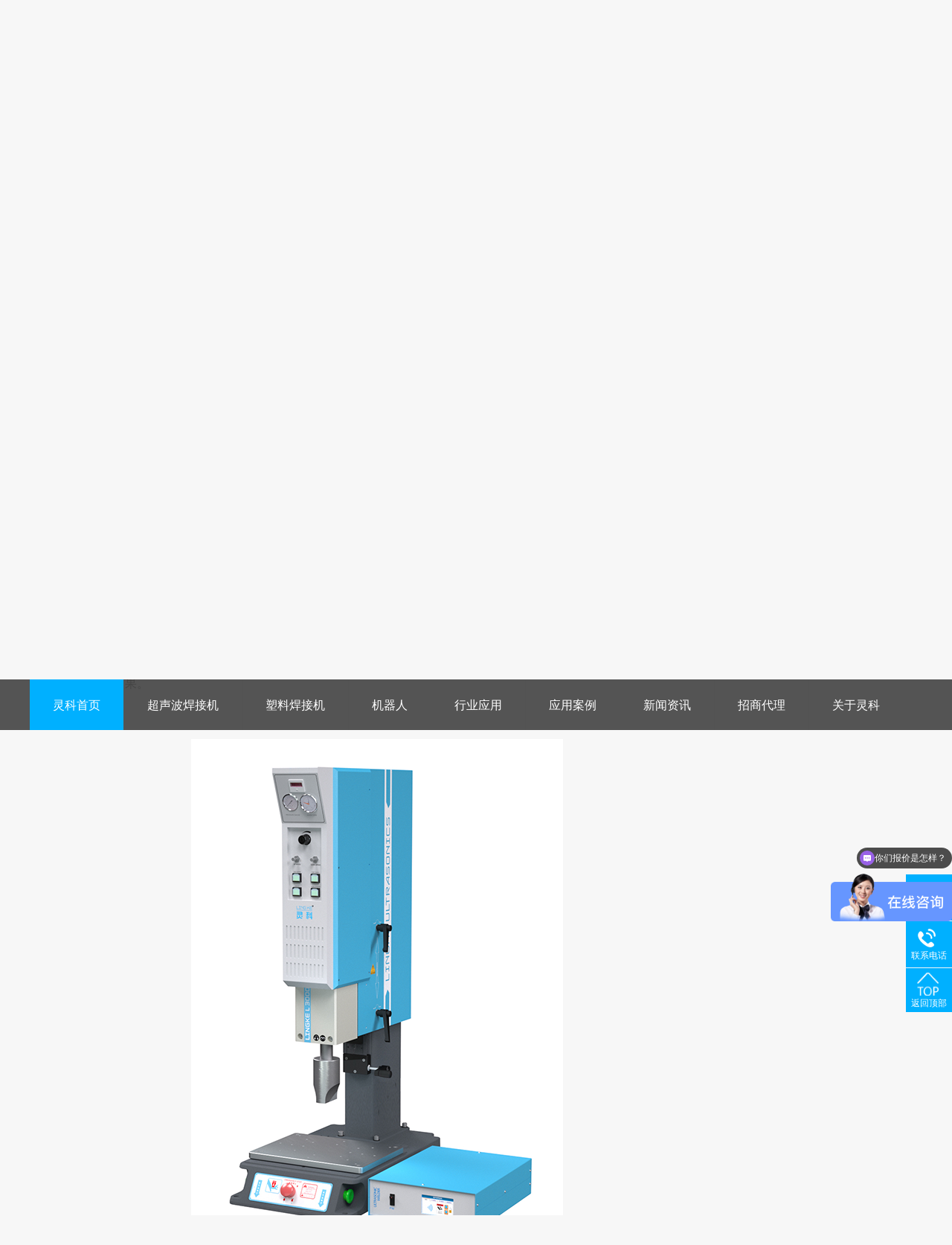

--- FILE ---
content_type: text/html
request_url: https://www.lingkeco.com/articles/smslcz.html
body_size: 10853
content:
<!DOCTYPE html><html lang="zh"><head data-base="/">
<meta http-equiv="Cache-Control" content="no-transform">
<meta http-equiv="Cache-Control" content="no-siteapp"> 
  <meta charset="UTF-8"> 
  <meta http-equiv="X-UA-Compatible" content="IE=edge"> 
  <meta name="renderer" content="webkit"> 
  <meta http-equiv="pragma" content="no-cache">
 <meta http-equiv="cache-control" content="no-cache,must-revalidate">
 <meta http-equiv="expires" content="Wed, 26 Feb 1997 08:21:57 GMT">
 <meta http-equiv="expires" content="0">
 <meta name="applicable-device" content="pc">
<title>什么塑料材质可以使用超声波焊接？</title>
<meta name="keywords" content="灵科超声波,湛江超声波,超声波焊接,超声波焊接机,塑料焊接">
<meta name="description" content="超声波焊接机可以焊接塑料、无纺布，以及金属等材料，实现不同材料的焊接和铆接，但是并非所有产品都可以焊接，比如塑料大类中也有一些塑料不适合焊接的，下面就为大家介绍一下什么塑料材质可以进行焊接。"><meta name="mobile-agent" content="format=html5;url=http://www.lingkeco.com/mobile/articles/smslcz.html"><meta name="mobile-agent" content="format=xhtml;url=http://www.lingkeco.com/mobile/articles/smslcz.html">
<link rel="alternate" media="only screen and (max-width:640px)" href="http://www.lingkeco.com/mobile/articles/smslcz.html">
<script src="/js/uaredirect.js" type="text/javascript"></script>
<script type="text/javascript">uaredirect("http://www.lingkeco.com/mobile/articles/smslcz.html");</script>
<link rel="canonical" href="http://www.lingkeco.com/articles/smslcz.html"> 
  <link href="/css/reset.css?1543465557928" rel="stylesheet"> 
  <script src="/js/nsw.pc.min.js"></script> 
  <link href="/5c2db851e4b0fb21d25cdb9d.css" rel="stylesheet">
  <script>
var _hmt = _hmt || [];
(function() {
var hm = document.createElement("script");
hm.src="https://hm.baidu.com/hm.js?cf0d57f97f032a386c5fe1e9a1a048e7";
var s = document.getElementsByTagName("script")[0];
s.parentNode.insertBefore(hm, s);
})();
</script>
 </head> 
 <body class="body-color"> 
  <div> 
 <div class="header"> 
  <div class="content"> 
   <div class="h_top" style="display:none;"> 
    <i class="fr"><a class="first" href="javascript:addBookmark(this);" rel="sidebar" title="收藏本站">收藏本站</a><a class="wei">微信公众二维码<span><img alt="灵科公众号" src="/resource/images/d5df3adc8e774357a3d7fdfa35e853a6_10.jpg"></span></a><a class="last" href="/sitemap.html" target="_blank" title="网站地图">网站地图</a> <span class="nav-lang" role="button" style="width: 40px;float: right;margin-left: 30px;position: relative;w;display: block;"> <span class="current" id="link"><b style="
    display:  block;
    margin-top: -25px;
    float: left;
    margin-left: -39px;
    width: 50px;
">中文</b></span> 
      <!--<span id="link" class="aaaa" style=""></span> --> 
      <div class="options" id="thediv" style="display: none;"> 
       <a class="router-link-exact-active router-link-active" href="/" target="_self" title="">中文</a> 
       <a class="router-link-exact-active router-link-active" href="https://www.lingkesonic.com/" target="_blank" title="英文">英文 </a> 
      </div> </span> 
     <!--<select onclick="threeFn()" id="xialak" style="margin-left: 23px;"> <option value="cn">cn</option> <option value="en">en</option> </select> --> </i> 
    <!--<div style="float: right;" class="a1">--> 
    <!--  222 --> 
    <!-- <div> --> 
    <!--  <div style="display: none;" class="a2">--> 
    <!--    111 --> 
    <!--  </div> --> 
    <!-- </div> --> 
    <!--</div> -->欢迎来到珠海灵科自动化科技有限公司 
    <!--    <a href="#" id="link">显示\隐藏切换</a>--> 
    <!--<div id="thediv" style="display:block">欢迎您</div>--> 
   </div> 
   <div class="h_con"> 
    <h1 class="wow fadeInLeft"> <a href="/" title=""> <img alt="珠海灵科超声波" src="/resource/images/a0eeeaf3017a4cde91d54317145dab1b_2.png" title="珠海灵科超声波"></a></h1> 
    <!--<h2><b>32年专注<br>超声波焊接机<br>全球销量第一</b></h2>--> 
    <div class="h_r"> 
     <div class="hdimg2 clearfix  wow fadeInRight"> 
      <em><img alt="国家高新技术企业" src="/images/tb1.jpg" title="国家高新技术企业"><span>国家高企认证</span></em> 
      <em><img alt="广东省专精特新企业" src="/images/tb2.jpg" title="广东省专精特新企业"><span>省级专精特新企业</span></em> 
      <em><img alt="广东省超声波工程技术研究中心" src="/images/tb3.jpg" title="广东省超声波工程技术研究中心"><span>省级工程技术中心</span></em> 
      <em><img alt="TUV：ISO 9001质量管理体系" src="/images/tb4.jpg" title="TUV：ISO 9001质量管理体系v"><span>质量体系认证</span></em> 
      <em><img alt="知识产权管理体系" src="/images/tb5.jpg" title="知识产权管理体系"><span>产权体系认证</span></em> 
      <em><img alt="北理工珠海学院产学研基地" src="/images/tb6.jpg" title="北理工珠海学院产学研基地"><span>产学研基地</span></em> 
     </div> 
     <div class="clear"> 
     </div> 
     <!--<span class="tltxt wow fadeInRight">&nbsp;&nbsp;<br>&nbsp;&nbsp;</span>--> 
     <!--<p class="wow fadeInRight">服务热线：<b>${enterprise.phone400}</b></p>--> 
     <em class="eng wow fadeInRight"><a href="/" target="_self" title="">中文</a>/ <a class="router-link-exact-active router-link-active" href="https://www.lingkesonic.com/" target="_blank" title="English">English</a></em> 
    </div> 
   </div> 
   <div class="h_nav menu"> 
    <ul class="content"> 
      
      <li> <a href="/" title="灵科首页">灵科首页</a> 
        </li> 
      
      <li> <a href="/product_csbshj.html" title="超声波焊接机">超声波焊接机</a> 
       <div class="sub"> 
         
         <h3><a href="/product_lksfjx.html" title="灵科伺服超声波焊接机"> 灵科伺服超声波焊接机 </a></h3> 
         <p> 
           
           <a href="/product_20khzx2905.html" title="15kHz伺服超声波焊接机">- 15kHz伺服超声波焊接机</a> 
           
           <a href="/product_35khzx1618.html" title="20kHz伺服超声波焊接机">- 20kHz伺服超声波焊接机</a> 
           
           <a href="/product_28khzx8560.html" title="28kHz伺服超声波焊接机">- 28kHz伺服超声波焊接机</a> 
           
           <a href="/product_35khzx1243.html" title="35kHz伺服超声波焊接机">- 35kHz伺服超声波焊接机</a> 
           
           <a href="/product_40khzs.html" title="40kHz伺服超声波焊接机">- 40kHz伺服超声波焊接机</a> 
           </p> 
         
         <h3><a href="/product_lkjxxl.html" title="灵科超声波焊接机标准"> 灵科超声波焊接机标准 </a></h3> 
         <p> 
           
           <a href="/product_15khz2.html" title="15kHz超声波焊接机">- 15kHz超声波焊接机</a> 
           
           <a href="/product_15khzx.html" title="20kHz超声波焊接机">- 20kHz超声波焊接机</a> 
           
           <a href="/product_283035.html" title="28kHz超声波焊接机">- 28kHz超声波焊接机</a> 
           
           <a href="/product_30khzx.html" title="30kHz超声波焊接机">- 30kHz超声波焊接机</a> 
           
           <a href="/product_35khzx1097.html" title="35kHz超声波焊接机">- 35kHz超声波焊接机</a> 
           
           <a href="/product_40khzx.html" title="40kHz超声波焊接机">- 40kHz超声波焊接机</a> 
           </p> 
         
       </div> </li> 
      
      <li> <a href="/product_slhjj.html" title="塑料焊接机">塑料焊接机</a> 
       <div class="sub"> 
         
         <h3><a href="/product_xzmchj.html" title="旋转摩擦焊接机"> 旋转摩擦焊接机 </a></h3> 
          
         
         <h3><a href="/product_rbhjj.html" title="热熔热板焊接机"> 热熔热板焊接机 </a></h3> 
          
         
         <h3><a href="/product_sljghj.html" title="塑料激光焊接机"> 塑料激光焊接机 </a></h3> 
          
         
         <h3><a href="/product_zdmcj.html" title="振动摩擦焊接机"> 振动摩擦焊接机 </a></h3> 
          
         
         <h3><a href="/product_hwslhj.html" title="热风冷铆焊接机"> 热风冷铆焊接机 </a></h3> 
          
         
         <h3><a href="/product_fbsb.html" title="周边设备配套"> 周边设备配套 </a></h3> 
          
         
       </div> </li> 
      
      <li> <a href="/product_znjqrx.html" title="机器人">机器人</a> 
       <div class="sub"> 
         
         <h3><a href="/product_aftjqr.html" title="埃夫特机器人"> 埃夫特机器人 </a></h3> 
          
         
         <h3><a href="/product_asdjqr.html" title="埃斯顿机器人"> 埃斯顿机器人 </a></h3> 
          
         
         <h3><a href="/product_fnkjqr.html" title="发那科机器人"> 发那科机器人 </a></h3> 
          
         
       </div> </li> 
      
      <li> <a href="/project_index.html" title="行业应用">行业应用</a> 
       <div class="sub"> 
         
         <h3><a href="/project_yl.html" title="医疗行业"> 医疗行业 </a></h3> 
          
         
         <h3><a href="/project_dzdx.html" title="电子电讯"> 电子电讯 </a></h3> 
          
         
         <h3><a href="/project_qp.html" title="汽车内饰外饰"> 汽车内饰外饰 </a></h3> 
          
         
         <h3><a href="/project_hctx.html" title="打印耗材"> 打印耗材 </a></h3> 
          
         
         <h3><a href="/project_wfb.html" title="母婴用品"> 母婴用品 </a></h3> 
          
         
         <h3><a href="/project_bz.html" title="食品切割"> 食品切割 </a></h3> 
          
         
         <h3><a href="/project_jd.html" title="家用电器"> 家用电器 </a></h3> 
          
         
         <h3><a href="/project_wjwj.html" title="文具玩具"> 文具玩具 </a></h3> 
          
         
         <h3><a href="/project_xnycn.html" title="新能源储能"> 新能源储能 </a></h3> 
          
         
       </div> </li> 
      
      <li> <a href="/article_alzx.html" title="应用案例">应用案例</a> 
       <div class="sub"> 
         
         <h3><a href="/article_yyal.html" title="焊接视频"> 焊接视频 </a></h3> 
          
         
         <h3><a href="/article_hjyp.html" title="焊接样品"> 焊接样品 </a></h3> 
          
         
         <h3><a href="/article_khjz.html" title="成功案例"> 成功案例 </a></h3> 
          
         
       </div> </li> 
      
      <li> <a href="/article_xwzx.html" title="新闻资讯">新闻资讯</a> 
       <div class="sub"> 
         
         <h3><a href="/article_yyzs.html" title="操作使用"> 操作使用 </a></h3> 
          
         
         <h3><a href="/article_hyzx.html" title="行业应用"> 行业应用 </a></h3> 
          
         
         <h3><a href="/article_whjs.html" title="维修保养"> 维修保养 </a></h3> 
          
         
         <h3><a href="/article_csbjs.html" title="灵科超声波动态"> 灵科超声波动态 </a></h3> 
          
         
       </div> </li> 
      
      <li> <a href="/index1.html" title="招商代理">招商代理</a> 
        </li> 
      
      <li> <a href="/helps/gylk.html" title="关于灵科">关于灵科</a> 
       <div class="sub"> 
         
         <h3><a href="/article_shgy.html" title="灵科公益"> 灵科公益 </a></h3> 
          
         
         <h3><a href="/article_jswd.html" title="技术支持"> 技术支持 </a></h3> 
          
         
         <h3><a href="/helps/gylk.html" title="关于我们"> 关于我们 </a></h3> 
          
         
       </div> </li> 
      
    </ul> 
   </div> 
  </div> 
 </div> 
</div> 
 
 
 
 
  <div> 
 <div class="ty-banner-1"> 
   
   <a href="/article_jswd.html" title="灵科"> <img alt="灵科" src="/resource/images/9a0c079a73e140aa92fadc6c1369e54b_2.jpg" title="灵科"> </a> 
    
   
   
   
 </div> 
</div> 
  <div class="p1-search-1 b"> 
 <div class="blk-main"> 
  <div class="blk-md blk"> 
   <div class="p1-search-1-inp fr"> 
    <input class="p1-search-1-inp1" id="key" placeholder="请输入关键字" type="text"> 
    <input class="p1-search-1-inp2" onclick="searchInfo();" type="button"> 
   </div> 
   <p> 热门搜索： <em>      
     <!--<nsw:each name="热门" var="n2" items="${ctg.extField}" group="2"> --> 
     <!-- <a if="${n2[0].selectedValue || n2[1].selectedValue}" href="/${n2[1].selectedValue}" title="${n2[0].selectedValue}"> ${n2[0].selectedValue} </a> --> 
     <!--</nsw:each> --> </em> <em> 
      
      <a href="/" onclick="searchLink(this);" title="灵科超声波">灵科超声波</a> 
      
      <a href="/product_index.html" onclick="searchLink(this);" title="超声波焊接机">超声波焊接机</a> 
      
      <a href="/product_slhjj.html" onclick="searchLink(this);" title="塑料焊接设备">塑料焊接设备</a> 
      
      <a href="/product_index.html" onclick="searchLink(this);" title="超声波设备厂家">超声波设备厂家</a> 
      
      <a href="/index1.html" onclick="searchLink(this);" title="招商加盟">招商加盟</a> 
      </em></p> 
  </div> 
 </div> 
  
 <!-- CSS --> 
  
</div> 
  <div class="blk-main"> 
   <div class="blk plc"> 
 <div class="p12-curmbs-1" navcrumbs=""> 
  <b> 您的位置： </b> 
  <a href="/"> 首页 </a> 
  <span> &gt; </span> 
   
   <i class=""> <a href="/article_jswd.html"> 技术支持 </a> <span> &gt; </span> </i> 
   
   <i class=""> <a href="/article_slhjyl.html"> 塑料焊接原理 </a> <span> &gt; </span> </i> 
   
   <i class=""> <a href="/articles/smslcz.html"> 什么塑料材质可以使用超声波焊接？ </a>  </i> 
   
 </div> 
 <!-- css --> 
  
  
</div> 
   <div class="clear"></div> 
   <div class="blk-sm fl"> 
    <div class="p15-infocontent-1 blk"> 
 <h1 class="p15-infocontent-1-tit"> 什么塑料材质可以使用超声波焊接？ </h1> 
 <div class="p15-infocontent-1-bool"> 
  <i><a href="/article_slhjyl.html" title="返回列表"> 返回列表 </a></i> 
  <span> 来源：  
   
      
    </span> 
  <span> 发布日期： 2022.12.06 </span> 
 </div> 
 <div class="p15-infocontent-1-con endit-content"><p>
    <span style="font-size:16px;">塑料是一种有机合成高分子材料，应用十分广泛，塑料制品在人类生活应用中充当重要的地位。针对塑料制品生产，超声波焊接技术是其中一种对塑料进行加工的工艺之一。</span>
</p>
<p>
    <span style="font-size:16px;">&nbsp;</span>
</p>
<p>
    <a href="http://www.lingkeco.com/product_csbshj.html" target="_blank"><span style="font-size:16px;">超声波焊接机</span></a><span style="font-size:16px;">是应用该技术的设备，其原理是通过电箱将市电转变成高频高压信号，而这些信号再通过</span> <a href="http://www.lingkeco.com/product_dxhnqp.html" target="_blank"><span style="font-size:16px;">超声波换能器</span></a><span style="font-size:16px;">转变成高频机械振动，作用于塑料制品上，使制品之间的接触面互相摩擦形成升温现象，当温度达到熔点时就会迅速熔化，并且在一定压力下冷却定形，形成焊接效果。</span>
</p>
<p>
    <span style="font-size:16px;">&nbsp;</span>
</p>
<p style="text-align:center;">
    <span style="font-size:16px;">&nbsp;</span><img alt="灵科超声波焊接机L3000 HE" src="/resource/images/31af9e7cf28547d4b0df44372e7c3233_2.png" title="灵科超声波焊接机L3000 HE" width="500">
</p>
<p>
    <span style="font-size:16px;">&nbsp;</span>
</p>
<p>
    <span style="font-size:16px;">超声波焊接机可以焊接塑料、无纺布，以及金属等材料，实现不同材料的焊接和铆接，但是并非所有产品都可以焊接，比如塑料大类中也有一些塑料不适合焊接的，下面就为大家介绍一下什么塑料材质可以进行焊接。</span>
</p>
<p>
    <span style="font-size:16px;">&nbsp;</span>
</p>
<p>
    <span style="font-size:16px;"><br>
</span>
</p>
<p>
    <span style="font-size:16px;"><strong>热塑性塑料：</strong>指的是一类在温度下具有可塑性，冷却能够固化的塑料材料。比如：PP、PVC、PC、PE、PS、ABS、PA等，这些热塑性塑料均可用</span><a href="http://www.lingkeco.com/" target="_blank"><span style="font-size:16px;">超声波焊接</span></a><span style="font-size:16px;">。</span>
</p>
<p>
    <span style="font-size:16px;">&nbsp;</span>
</p>
<p>
    <span style="font-size:16px;"><strong>热固性塑料：</strong>指的是一类加热后固化且不能溶解，不可融化的塑料塑料材料。热固性塑料不适合用超声波焊接。</span>
</p>
<p>
    <br>
</p>
<p>
    <span style="font-size:16px;"><strong>弹性体：</strong>指的是除去外力后能够恢复原状的材料，其中热塑性弹性体是弹性体的一类，兼有热塑性橡胶和热塑性塑料的特点。可以焊接的热塑性弹性体有TPE、TPU等，一般弹性体并不适用于超声波焊接。</span>
</p>
<p>
    <span style="font-size:16px;">&nbsp;</span>
</p>
<p>
    <span style="font-size:16px;">以上为湛江超声波灵科超声波的塑料焊接经验，如果大家想要了解更多，欢迎咨询湛江超声波灵科超声波电话：0756-8626887，或者打开官网：</span><a href="http://www.lingkeco.com/" target="_blank"><span style="font-size:16px;">http://www.lingkeco.com/</span></a><span style="font-size:16px;"> ，湛江超声波灵科超声波很乐意为大家服务！</span>
</p>
<p>
    <br>
</p>
<p>
    <br>
</p>
<p>
    <span style="font-size:16px;">灵科超声波坚持自主研发，最大力度投入研发设计，拥有一支近30年的研发制造团队，发明创造170余项专利新技术。主要品牌有LINGGAO灵高、LINGKE灵科、SHENGFENG声峰等。广泛运用在医疗器械、电子器材、 打印耗材、塑料、无纺布、包装、汽配等多个领域，为海内外各行业、企业提供了大量稳定性强的优质超声波塑焊设备及应用方案。</span>
</p></div> 
 <div class="clear"></div> 
  
</div> 
    <div class="p14-info-3 blk"> 
 <div class="p14-info-3-tit">
   【相关推荐】 
 </div> 
 <div class="p14-info-3-list"> 
  <ul> 
    
    <li><a href="/" target="_blank"><span> 了解详情 &gt; </span>  </a></li> 
    
  </ul> 
 </div> 
  
</div> 
    <div class="p14-pagination-1 blk"> 
 <dl> 
  <dd> 
   <b><em><a href="/articles/slpomz.html" title="塑料POM在超声波焊接机的应用有哪些？">  查看详情 + </a></em></b> 
   <span>  上一条 </span> 
   <a href="/articles/slpomz.html" title="塑料POM在超声波焊接机的应用有哪些？">  塑料POM在超声波焊接机的应用有哪些？  </a> 
  </dd> 
  <dt></dt> 
  <dd> 
   <b><em><a href="/articles/jgslhj.html" title="激光塑料焊接和超声波塑料焊接有什么区别？又分别有什么优势？">  查看详情 + </a></em></b> 
   <span>  下一条 </span> 
   <a href="/articles/jgslhj.html" title="激光塑料焊接和超声波塑料焊接有什么区别？又分别有什么优势？">  激光塑料焊接和超声波塑料焊接有什么区别？又分别有什么优势？  </a> 
  </dd> 
 </dl> 
 <div class="p14-pagination-1-href"> 
  <span><a href="/article_slhjyl.html" title="返回列表">  返回列表 </a></span> 
 </div> 
 <div class="p14-pagination-1-key"> 
  <p>  本文标签：  
    
     
     <span><a href="/" title="灵科超声波">  灵科超声波  </a></span> 
     
     <span><a href="/search.php?key=湛江超声波" title="湛江超声波">  湛江超声波  </a></span> 
     
     <span><a href="/search.php?key=超声波焊接" title="超声波焊接">  超声波焊接  </a></span> 
     
     <span><a href="/product_index.html" title="超声波焊接机">  超声波焊接机  </a></span> 
     
     <span><a href="/search.php?key=塑料焊接" title="塑料焊接">  塑料焊接  </a></span> 
     
    </p> 
 </div> 
 <div class="clear"> 
 </div> 
  
</div> 
   </div> 
   <div class="blk-xs fr"> 
    <div class="fdh-01 blk"> 
 <!--<div class="fdh-01-tit"> --> 
 <!-- <h3>${blkTitle}</h3> --> 
 <!--</div> --> 
 <div class="fdh-01-nav" navvicefocus1=""> 
   
   <div class="fdh-01-nav-one"> 
    <h3><a href="/article_alzx.html" title="应用案例"> 应用案例 </a></h3> 
    <dl style="display:none;"> 
     <!-- 2级 --> 
      
      <dt> 
       <a href="/article_yyal.html" title="焊接视频"> 焊接视频 </a> 
      </dt> 
       
      
      <dt> 
       <a href="/article_hjyp.html" title="焊接样品"> 焊接样品 </a> 
      </dt> 
       
      
      <dt> 
       <a href="/article_khjz.html" title="成功案例"> 成功案例 </a> 
      </dt> 
       
      
    </dl> 
   </div> 
   
 </div> 
 <div class="clear"></div> 
  
  
</div> 
    <div class="contact-z1 blk"> 
 <p> 咨询热线 </p> 
 <span> 13612231694 </span> 
  
</div> 
   </div> 
   <div class="clear"></div> 
  </div> 
  <div> 
 <div class="footer"> 
  <div class="f_nav"> 
   <ul class="content"> 
     
     <li class="first cur"> <a href="/" title="灵科首页">灵科首页</a> </li> 
     
     <li> <a href="/product_index.html" title="产品中心">产品中心</a> </li> 
     
     <li> <a href="/project_index.html" title="行业应用">行业应用</a> </li> 
     
     <li> <a href="/article_khjz.html" title="应用案例">应用案例</a> </li> 
     
     <li> <a href="/article_jswd.html" title="技术支持">技术支持</a> </li> 
     
     <li> <a href="/article_xwzx.html" title="新闻资讯">新闻资讯</a> </li> 
     
     <li> <a href="/helps/gylk.html" title="关于灵科">关于灵科</a> </li> 
     
     <li> <a href="/sitemap.html" target="_blank" title="网站地图">网站地图</a> </li> 
     
   </ul> 
  </div> 
  <div class="f_con"> 
   <div class="content"> 
    <div class="f_logo"> 
     <h2><a href="/" title="linke"><img alt="linke" src="/resource/images/a0eeeaf3017a4cde91d54317145dab1b_4.png"></a></h2> 
     <span><a href="https://map.baidu.com/poi/珠海灵科自动化科技有限公司/@12633745.43970497,2522724.9155820217,19z?uid=eb0142972d4b03d70d0e6b41&amp;ugc_type=3&amp;ugc_ver=1&amp;device_ratio=1&amp;compat=1&amp;pcevaname=pc4.1&amp;querytype=detailConInfo&amp;da_src=shareurl" target="_blank" title="">百度地图<img alt="" src="/images/qiu.png"></a></span> 
    </div> 
    <div class="gsxx1"> 
     <p> <i class="pi01">中国总部联系：<br>Tel：13612231694<br>E-mail：rinco@yeah.net<br>ADD：广东省珠海市香洲区南屏工业园屏西五路3号</i> </p> 
    </div> 
    <div class="sao"> 
     <!--<p><i><img src="/images/ewm.jpg" alt=""></i><span>手机站</span></p> --> 
     <!--<p><i><img src="/images/ewm.jpg" alt=""></i><span>公众号</span></p> --> 
     <p><i><img alt="灵科公众号" src="/resource/images/d5df3adc8e774357a3d7fdfa35e853a6_10.jpg"></i><span>灵科公众号</span></p> 
     <p><i><img alt="官网移动端" src="/resource/images/9b4dfd8a8a9949af931dbd4dfb86ea58_47.jpg"></i><span>官网移动端</span></p> 
    </div> 
    <div class="gsxx2"> 
     <p><i>版权所有@珠海灵科自动化科技有限公司 </i><i> 备案号：<a href="https://beian.miit.gov.cn/#/Integrated/index" rel="nofollow" target="_blank">粤ICP备13004144号</a> </i><i class="last">百度统计 CNZZ</i><i><a href="http://www.beian.gov.cn/portal/registerSystemInfo?recordcode=44049002000775" target="_blank"><img src="/resource/images/0a930e21ef4f40efa9c4423e0a92240b_2.png">粤公网安备 44049002000775号</a></i></p> 
    </div> 
   </div> 
  </div> 
  <div class="link"> 
   <div class="content"> 
     
   </div> 
  </div> 
   
 </div> 
</div> 
  <div class="client-2"> 
 <ul id="client-2"> 
  <!-- <li class="my-kefu-qq" th:if="${not #strings.isEmpty(enterprise.qq)}"> 
   <div class="my-kefu-main"> 
    <div class="my-kefu-left"> 
     <a class="online-contact-btn" target="_blank" href="https://p.qiao.baidu.com/cps/chat?siteId=17155145&amp;userId=34601293&amp;siteToken=b908d1495528cbfbe5cc20ca4426f34c" qq=""> <i></i> <p> 客服1 </p> </a> 
    </div> 
    <div class="my-kefu-right"></div> 
   </div> </li> --> 
  <!-- <li class="my-kefu-qq" th:if="${not #strings.isEmpty(enterprise.qq)}"> 
   <div class="my-kefu-main"> 
    <div class="my-kefu-left"> 
     <a class="online-contact-btn" target="_blank" href="https://p.qiao.baidu.com/cps/chat?siteId=17155145&amp;userId=34601293&amp;siteToken=b908d1495528cbfbe5cc20ca4426f34c" qq=""> <i></i> <p> 客服2</p> </a> 
    </div> 
    <div class="my-kefu-right"></div> 
   </div> </li> --> 
  <li class="my-kefu-weixin"> 
   <div class="my-kefu-main"> 
    <div class="my-kefu-left"> 
     <i></i> 
     <p> 微信咨询 </p> 
    </div> 
    <div class="my-kefu-right"> 
    </div> 
    <div class="my-kefu-weixin-pic"> 
     <img src="/resource/images/95d8854104d44b588afb511df15ed544_2.png"> 
    </div> 
   </div> </li> 
  <li class="my-kefu-tel"> 
   <div class="my-kefu-tel-main"> 
    <div class="my-kefu-left"> 
     <i></i> 
     <p>联系电话</p> 
    </div> 
    <div class="my-kefu-tel-right" phone400="">13612231694</div> 
   </div> </li> 
  <!--<li class="my-kefu-liuyan">--> 
  <!--    <div class="my-kefu-main">--> 
  <!--        <div class="my-kefu-left">--> 
  <!--            <a href="/Tools/leaveword.html" title="在线留言"> <i></i>--> 
  <!--                <p> 在线留言 </p>--> 
  <!--            </a>--> 
  <!--        </div>--> 
  <!--        <div class="my-kefu-right"></div>--> 
  <!--    </div>--> 
  <!--</li>--> 
  <!--<li class="my-kefu-weixin" th:if="${not #lists.isEmpty(enterprise.qrcode) and #lists.size(enterprise.qrcode)>0}">--> 
  <!--    <div class="my-kefu-main">--> 
  <!--        <div class="my-kefu-left">--> 
  <!--            <i></i>--> 
  <!--            <p> 微信扫一扫 </p>--> 
  <!--        </div>--> 
  <!--        <div class="my-kefu-right">--> 
  <!--        </div>--> 
  <!--        <div class="my-kefu-weixin-pic">--> 
  <!--            <img src="/images/weixin.gif" th:src="/${enterprise.qrcode[0].url}">--> 
  <!--        </div>--> 
  <!--    </div>--> 
  <!--</li>--> 
  <!--<li class="my-kefu-weibo" th:if="${not #strings.isEmpty(enterprise.xlweibo)}">--> 
  <!--    <div class="my-kefu-main">--> 
  <!--        <div class="my-kefu-left">--> 
  <!--            <a th:href="/${enterprise?enterprise.xlweibo:''}" target="_blank" href="javascript:;"> <i></i>--> 
  <!--                <p> 关注微博 </p>--> 
  <!--            </a>--> 
  <!--        </div>--> 
  <!--        <div class="my-kefu-right">--> 
  <!--        </div>--> 
  <!--    </div>--> 
  <!--</li>--> 
  <li class="my-kefu-ftop"> 
   <div class="my-kefu-main"> 
    <div class="my-kefu-left"> 
     <a href="javascript:;"> <i></i> <p> 返回顶部 </p> </a> 
    </div> 
    <div class="my-kefu-right"> 
    </div> 
   </div> </li> 
 </ul> 
  
  
</div> 
  <script src="/js/public.js"></script> 
  <script src="/5c2db851e4b0fb21d25cdb9d.js" type="text/javascript"></script>
  <script>
(function(b,a,e,h,f,c,g,s){b[h]=b[h]||function(){(b[h].c=b[h].c||[]).push(arguments)};
b[h].s=!!c;g=a.getElementsByTagName(e)[0];s=a.createElement(e);
s.src="//s.union.360.cn/"+f+".js";s.defer=!0;s.async=!0;g.parentNode.insertBefore(s,g)
})(window,document,"script","_qha",506550,false);
</script>
 
<script>  var sysBasePath = null ;var projPageData = {};</script><script>(function(){var bp = document.createElement('script');
var curProtocol = window.location.protocol.split(':')[0];
if (curProtocol === 'https')
{ bp.src='https://zz.bdstatic.com/linksubmit/push.js'; }
else
{ bp.src='http://push.zhanzhang.baidu.com/push.js'; }
var s = document.getElementsByTagName("script")[0];
s.parentNode.insertBefore(bp, s);
})();</script><script src="/js/ab77b6ea7f3fbf79.js" type="text/javascript"></script>
<script type="application/ld+json">
{"@content":"https://ziyuan.baidu.com/contexts/cambrian.jsonld","@id":"http://www.lingkeco.com/articles/smslcz.html","appid":"","title":"什么塑料材质可以使用超声波焊接？","images":[],"description":"","pubDate":"2022-12-06T09:44:00","upDate":"2026-01-16T08:59:26","lrDate":"2022-12-06T10:12"}
</script></body></html>

--- FILE ---
content_type: text/css
request_url: https://www.lingkeco.com/5c2db851e4b0fb21d25cdb9d.css
body_size: 5884
content:

            .sub { position: absolute; top: 65px; left: 0; width: 220px; border-top: 0 solid #fff; background: rgba(105, 105, 105, 0.8); height: auto; padding-top: 2px; padding-bottom: 2px; z-index: 10; display: none; padding: 8px 26px 20px 30px; box-sizing: border-box;text-align:left;}
            .sub h3 a { display:block;font-size: 16px; font-weight: normal; color: #fff; border-bottom: 1px solid rgba(255, 255, 255, 0.2); height: 45px; line-height: 45px; white-space: nowrap; overflow: hidden; text-overflow: ellipsis; /*background: url(images/navico1.png) no-repeat 8px center;*/ }
            .sub p { margin: 10px 0 0px; }
            .sub p a {font-size: 14px; height: 36px; line-height: 36px; background: none; text-align: left; display: block; /*background: url(images/navico2.png) no-repeat 8px center;*/color:#fff; }
            .sub h3 a:hover, .sub p a:hover { color: #e82129; background: url(images/navico1.png) no-repeat 8px center; }
 .hdimg2 {float: right;width: 553px;margin-top: 21px;}
.hdimg2 em {float: left;width: 97px;line-height: 27px;font-size: 12px;text-align: center;}
.hdimg2 em img {display: block;}
.hdimg2 em:nth-child(1) img{width: 40px;margin: 0px 0 1px 22px;height: 38px;}
.hdimg2 em:nth-child(2) img{width: 77px;margin: 10px 0 0px 6px;}
.hdimg2 em:nth-child(3) img{width: 42px;margin: 0px 0 1px 23px;}
.hdimg2 em:nth-child(4) img{width: 40px;margin: 0 0 0 25px;}
.hdimg2 em:nth-child(5) img{width: 49px;margin: 0 0 2px 16px;}
.hdimg2 em:nth-child(6) img{width: 48px;margin: 0 0 0 12px;}
.hdimg2 em:nth-child(2){margin-right: 4px;}
.hdimg2 em:nth-child(3){margin-right: -4px;width: 97px;}
.hdimg2 em:nth-child(4){}
.hdimg2 em:nth-child(5){width: 90px;}
.hdimg2 em:nth-child(6){width: 75px;}
.hdimg2 em span {display: block;width: 100%;text-align: center;height: 26px;line-height: 26px;}
 
 span.tltxt{font-size: 16px;line-height: 26px;display: block;padding-bottom: 0px;color:#000;padding-left:36px;padding-top:8px;}
 span#link {
    position: absolute;
    top: 16px;
    left: 31px;
    width: 0px;
    height: 0;
    border-width: 8px;
    border-style: solid;
    border-color: #aaaaaa transparent transparent transparent;
}
 .aaaa{
     position: absolute;
    top: 16px;
    left: 31px;
    width: 0px;
    height: 0;
    border-width: 8px;
    border-style: solid;
    border-color: #aaaaaa transparent transparent transparent;
 }
 .options {
   top: 42px;
    margin-left: 1px;
    height: 38px;
    position: absolute;
    text-align: center;
    text-transform: capitalize;
    bottom: 0;
    width: 178px;
    color: #707070;
    box-shadow: 0 0 10px 1px rgba(0,0,0,.1);
    display: flex;
    flex-wrap: wrap;
    box-sizing: border-box;
}
        body {
            min-width: 1200px;
            width: 100%;
            overflow-x: hidden;
        }
        
        i,
        em {
            font-style: normal;
        }
        
        .content {
            width: 1200px;
            margin: 0 auto;
            font-family: "Microsoft Yahei";
        }
        
        .header {
            height: 224px;
            background: url(resource/images/202b57bfd6c04957a6ec74aa6988b679_4.jpg) repeat-x center;
        }
        
        .h_top {
            height: 40px;
            line-height: 40px;
            font-size: 12px;
            color: #aaaaaa;
            /*overflow: hidden;*/
        }
        
        .h_top i a {
            color: #aaaaaa;
            padding: 0 20px;
            position: relative;
            border-left: 1px dashed #dadada;
        }
        
        .h_top i a.first {
            border: 0;
        }
        
        .h_top i a.last {
            padding-right: 0;
        }
        
        .h_top .wei span {
            display: none;
            position: absolute;
            width: 84px;
            height: 84px;
            top: 34px;
            left: 50%;
            margin-left: -65px;
            z-index: 10;
        }
        
        .h_top .wei:hover span {
            display: block;
        }
        
        .h_con {
            height: 156px;
        }
        
        .h_con h1 {
            float: left;
            margin: 30px 10px 0 0;
            height: 96px;
        }
        .h_con .eng{background: url(resource/images/202b57bfd6c04957a6ec74aa6988b679_2.png) no-repeat left;
    background-size: 20%;
    padding-left: 1.5rem;
    float: right;
    margin-right: 0.6rem;
    line-height: 2rem;}
        .h_con h1 img{width:100%;height:100%;}
        .h_con h2 {
            float: left;
            font-weight: normal;
            margin-top: 0;
            padding-top: 22px;
            height: 106px;
            padding-left: 18px;
            background: url(images/line1.png) no-repeat left;
        }
        
        .h_con h2 b {
            display: block;
            font-size: 20px;
            color: #666;
            line-height: 28px;
            font-weight: normal;
            letter-spacing: 4px;
        }
        
        .h_con h2 span {
            display: inline-block;
            font-size: 18px;
            color: #666;
            line-height: 45px;
        }
        
        .h_con .h_r {
            float: right;
        }
          .hdimg{float: right;width: 665px;}
          .hdimg em{height: 40px; display: block;float: left;margin-right: 10px; line-height: 40px;margin-bottom: 2px; font-size: 14px;text-align: left;width:178px;}
          .hdimg em img{display: inline-block;vertical-align: middle;}
          .hdimg em:nth-child(3n){margin-right: 0;width:245px;}
          .hdimg em:nth-child(2),.hdimg em:nth-child(5){;width:215px;}
        .h_con ul {
            margin-top: 10px;
            width:480px;
        }
        
        .h_con ul li {
            float: left;
            width: 148px;
            font-size: 14px;
            color: #555;
            /*border-left: 1px solid #d9d9d9;*/
            text-align: center;
        }
        
        .h_con ul li:nth-child(1) {
            /*border: 0;*/
        }
        
        .h_con ul li img {
            display: inline-block;
            width: 31px;
            height: 29px;
            vertical-align: bottom;
            margin-right: 5px;
        }
        
.h_con p {
    margin-top:3px;
    font-size: 16px;
    color: #666;
    background: url(images/dhh.png) no-repeat 9px 10px;
    padding-left: 50px;float: right;
    margin-right: 10px;
}
        
        .h_con p b {
            display: inline-block;
            font-weight: normal;
            font-size: 20px;
            color: #00b0ff;
            font-family: "Arial";
            line-height: 49px;
        }
        
        .h_nav {
            height: 68px;
            background: rgba(66, 66, 66, 0.9);
            z-index: 100;
            width: 100%;
            position: relative;
        }
        
        .h_nav ul>li {
            float: left;
            font-size: 16px;
            height: 68px;
            text-align: center;
            border-left: 1px solid #535353;
            /*width: 133px;*/
            padding:0 31px;
            box-sizing: border-box;
            position: relative;
        }
        
        .h_nav .cur {
            border: none;
        }
        
        .h_nav ul>li>a {
            color: #fff;
            padding: 24px 0;
            display: block;
        }
        
        .h_nav ul>li>a i {
            display: block;
            font-size: 12px;
            color: #fff;
            opacity: 0.15;
            line-height: 12px;padding-top: 5px;
        }
        
        .h_nav ul>li.first a {
            border: 0;
        }
        
        .h_nav ul>li:hover,
        .h_nav ul>li.cur {
            background: #00b0ff;
        }
        
        .fix {
            position: fixed;
            top: 0px;
            left: 0px;
        }
        
        .nav2 {
            position: absolute;
            top: 68px;
            left: 0;
            z-index: 15;
            background: #fff;
            width: 100%;
            display: none;
            padding: 0px 0 30px;
        }
        
        em {
            font-style: normal;
        }
        
        .wjttwo_nav .wjttwo_nr dt img {
            display: block;
            width: 400px;
            height: 300px;
        }
        
        .wjttwo_nav .wjttwo_nr dd {
            padding-right: 60px;
            padding-top: 50px;
            width: 500px;
            float: right;
            text-align: left;
        }
        
        .wjttwo_nav .wjttwo_nr dd h3 {
            font-size: 20px;
            line-height: 26px;
            color: #333;
        }
        
        .wjttwo_nav .wjttwo_nr dd h3 span {
            display: block;
        }
        
        .wjttwo_nav .wjttwo_nr dd em {
            padding-top: 20px;
            display: block;
            font-size: 16px;
        }
        
        .wjttwo_nav .wjttwo_nr dd .more {
            display: block;
            margin-top: 20px;
            width: 120px;
            height: 30px;
            line-height: 30px;
            font-size: 16px;
            color: #fff;
            background: #00aa7e;
            text-align: center;
        }
        
        .wjttwo_nav_c1 p.npic,
        .wjttwo_nav_c1 p.npic img {
            width: 300px;
            height: 347px;
            display: block;
        }
        
        .wjttwo_nav_c1 dl {
            float: left;
            min-width: 180px;
            background: #f6f6f6;
            height: 410px;
        }
        
        .wjttwo_nav_c1 dd p {
            padding-left: 20px;
            border-bottom: 1px solid #dddddd;
            height: 40px;
            line-height: 40px;
            text-align: left;
        }
        
        .wjttwo_nav_c1 dd a,
        .h_nav li.cur .wjttwo_nav_c1 dd a {
            display: block;
            color: #333;
            white-space: nowrap;
            line-height: 40px;
            height: 40px;
            font-weight: normal;
            border: 0;
            text-align: left;
            padding-left: 20px;
            background: url(images/ic1.png) no-repeat left;
        }
        
        .wjttwo_nav_c1 dd a:hover,
        .newstwo_nav li a:hover,
        .h_nav li.cur .wjttwo_nav_c1 dd a:hover {
            color: #00aa7e;
            text-decoration: underline;
            background: url(images/ic2.png) no-repeat left;
        }
    

        .ty-banner-1 {
            line-height: 0;
            text-align:center;
        }
        .ty-banner-1 img{
            width:100%;height: auto;
        }
        /*.ty-banner-1 img.show{
            visibility: visible;
        }*/
    

        .p1-search-1 {
            background: #f2f2f2;
            height: 82px;
            border-bottom: 1px solid #eee;
            overflow: hidden;
            font-size: 14px;
        }
        
        .p1-search-1 p {
            color: #444;
            line-height: 82px;
        }
        
        .p1-search-1 a {
            color: #444;
            display: inline-block;
            margin-right: 15px;
        }
        
        .p1-search-1-inp {
            width: 270px;
            height: 30px;
            border-radius: 20px;
            background: #fff;
            padding-left: 10px;
            margin-top: 28px;
        }
        
        .p1-search-1-inp input {
            border: 0;
        }
        
        .p1-search-1-inp1 {
            width: 224px;
            height: 30px;
            line-height: 30px;
            color: #a9a9a9;
            float: left;
        }
        
        .p1-search-1-inp2 {
            width: 30px;
            height: 30px;
            background: url(images/VISkins-p1.png) no-repeat -258px -936px;
            float: right;
            cursor: pointer;
        }
    

        .p12-curmbs-1 {
            font-size: 14px;
            border-bottom: 1px dashed #dcdcdc;
        }
        .p12-curblock{
            display: none;
        }
        .p12-curmbs-1 b {
            border-left: 10px solid #414141;
            font-weight: normal;
            padding-left: 8px;
        } 
        .p12-curmbs-1 i {
            font-style: normal;
        }
        
        .p12-curmbs-1 span {
            font-family: '宋体';
            padding: 0 5px;
            height: 46px;
            line-height: 46px;
        }
    

        .p15-infocontent-1 {
            margin-bottom: 30px;
        }
        
        .p15-infocontent-1-tit {
            text-align: center;
            font-weight: normal;
            margin-bottom: 40px;
            font-size: 28px;
            line-height: 40px;
            color: #535353;
            height: auto;
        }
        
        .p15-infocontent-1-bool {
            border-bottom: 1px solid #414141;
            height: 20px;
            font-size: 12px;
            color:#909090;
        }
        .p15-infocontent-1-bool span{margin-right:20px;}
        .p15-infocontent-1-bool span a{
            color:#909090;}
        .p15-infocontent-1-bool i {
            font-style: normal;
            float: right;
            display: block;
            width: 80px;
            height: 20px;
            line-height: 20px;
            text-align: center;
            color: #fff;
            background: #414141;
        }
        
        .p15-infocontent-1-bool i a {
            color: #fff;
        }
        
        .p15-infocontent-1-bool span {
            margin-right: 15px;
        } 
        
        .p15-infocontent-1-tag span {
            margin-right: 10px;
        }
    

        .p14-info-3 {
            background: #f5f5f5;
            padding:0 20px 8px;
        }
        
        .p14-info-3-tit {
            height: 55px;
            font-size: 24px;
            line-height: 55px;
            color: #4b4a4a;
        }
        
        .p14-info-3-list li {
            height: 46px;
            font-size: 14px;
            line-height: 46px;
            color:#4b4a4a;
            border-top: 1px dashed #dbdbdb;
            overflow: hidden;
            text-overflow: ellipsis;
            white-space: nowrap;
        }
        
        .p14-info-3-list li a{ color:#4b4a4a;}
        .p14-info-3-list li span {
            float: right;
        }
    

        .p14-pagination-1 dl {
            margin-bottom: 24px;
            padding-right: 40px;
        }
        
        .p14-pagination-1 dd {
            height: 32px;
            font-size: 14px;
            line-height: 32px;
            overflow: hidden;
            text-overflow: ellipsis;
            white-space: nowrap;
        }
        
        .p14-pagination-1 dd b {
            float: right;
            font-weight: normal;
        }
        
        .p14-pagination-1 dd span {
            width: 60px;
            height: 32px;
            background: #a2a2a2;
            color: #fff;
            text-align: center;
            display: inline-block;
            margin-right: 10px;
        }
        
        .p14-pagination-1 dt {
            height: 1px;
            border-bottom: 1px dashed #b5b5b5;
            margin-left: 60px;
            padding-top: 2px;
            margin-bottom: 2px;
        }
        
        .p14-pagination-1 dd em {
            float: right;
            font-style: normal;
            padding-left: 20px;
            font-weight: normal;
        }
        
        .p14-pagination-1 dl a {
            color: #4b4a4a;
        }
        
        .p14-pagination-1-href {
            float: right;
            font-size: 18px;
            line-height: 32px;
        }
        
        .p14-pagination-1-href span {
            display: inline-block;
            padding: 0 6px;
            margin-left: 4px;
            background: #414141;
        }
        
        .p14-pagination-1-href a {
            display: block;
            color: #fff;
        }
        
        .p14-pagination-1-key {
            min-height: 40px;
            border-top: 1px solid #414141;
            font-size: 14px;
            line-height: 40px;
            color:#575556;
        }
        
        .p14-pagination-1-key a {
            color: #575556;
        }
        
        .p14-pagination-1-key span {
            display: inline-block;
            margin: 0 4px;
        }
    

        .fdh-01-tit {
            background: #00b0ff;
            height: 80px;
        }
        
        .fdh-01-tit h3 {
            height: 75px;
            font-size: 24px;
            font-weight: normal;
            line-height: 75px;
            color: #fff;
            border-bottom: 1px solid #fff;
            text-align: center;
        }
        
        .fdh-01-tit h3 span {
            font-size: 14px;
            text-transform: uppercase;
        }
        
        .fdh-01-nav-one h3 {
            height: 50px;
            line-height: 50px;
            background: url(images/p14-icon5.png) no-repeat right center #ececeb;
            margin-bottom: 2px;
            overflow: hidden;
        }
        
        .fdh-01-nav-one h3 a {
            display: block;
            font-size: 18px;
            font-weight: normal;
            margin-right: 40px;
            margin-left: 38px;
            color: #666666;
            overflow: hidden;
        }
        
        .fdh-01-nav-one h3.sidenavcur,
        .fdh-01-nav-one h3:hover {
            background: url(images/p14-icon2.png) no-repeat right center  #00b0ff;
        }
        
        .fdh-01-nav-one h3.sidenavcur a,
        .fdh-01-nav-one h3:hover a{
            color: #fff;
        }
        .fdh-01-nav dl {
            padding: 2px 0 4px;
        }
        
        .fdh-01-nav dt {
            height: 50px;
            font-size: 16px;
            line-height: 50px;
            padding-left: 54px;
            padding-right: 40px;
            margin-bottom: 1px;
            background: #ececec;
            position: relative;
            overflow: hidden;
        }
        
        .fdh-01-nav dt:after {
            content: "";
            width: 8px;
            height: 8px;
            border: 2px solid #b8b8b8;
            border-style: solid solid none none;
            position: absolute;
            top: 50%;
            right: 32px;
            margin-top: -4px;
            -webkit-transform: rotate(45deg);
            -moz-transform: rotate(45deg);
            -ms-transform: rotate(45deg);
            -o-transform: rotate(45deg);
            transform: rotate(45deg);
        }
        
        .fdh-01-nav dt.sidenavcur:after,
        .fdh-01-nav dt:hover:after {
            border-color:  #00b0ff;
        }
        
        .fdh-01-nav dt.sidenavcur a,
        .fdh-01-nav dt:hover a {
            color:  #00b0ff;
        }
        
        .fdh-01-nav dd {
            border: 1px solid #ececec;
            border-bottom: 0;
        }
        
        .fdh-01-nav p {
            height: 50px;
            font-size: 14px;
            line-height: 50px;
            padding-left: 72px;
            padding-right: 40px;
            border-bottom: 1px solid #ececec;
            background: #fff;
            position: relative;
            overflow: hidden;
        }
        
        .fdh-01-nav p.sidenavcur a,
        .fdh-01-nav p:hover a {
            color:  #00b0ff;
        }
        
        .fdh-01-nav p.sidenavcur:after,
        .fdh-01-nav p:hover:after {
            background: #414141;
        }
        
        .fdh-01-nav a {
            display: block;
            overflow: hidden;
            text-overflow: ellipsis;
            white-space: nowrap;
        }
    

        .contact-z1 {
            height: 140px;
            background: url("images/contact-z1.jpg") no-repeat;
            color: #333;
            margin-bottom: 30px;
        }
        
        .contact-z1 p {
            font-size: 20px;
            height: 30px;
            line-height: 30px;
            padding: 37px 0 0 95px; 
            background: url(images/contact-z1_tel.png) no-repeat 74px 44px;
        }
        
        .contact-z1 span {
            display: block;
            height: 30px;
            font-weight: bold;
            font-size: 18px;
            line-height: 30px; 
            padding-left: 73px;
        }
    

    
    /*.footer{background:url(images/foot_bg.jpg) repeat-x bottom; height:345px;}*/
.f_con div.content {
    position: relative;
}
    .f_con{ height:250px;}
    .f_nav{height: 65px;line-height: 65px;font-size:16px;background:#414141; }
    .f_nav li a{float: left;padding:0 42px;color: #fff;background:url(images/line3.png) no-repeat left;}
    .f_nav li.first a{ background: 0;}
    .f_nav li:hover a,.f_nav li.cur a{ background: #00b0ff;}
    .f_logo{float: left;width: 316px;margin-top:38px;}
    .f_logo h2 img{width: 208px; border-bottom: 1px solid #eeeeee; padding-bottom: 30px;}
    .f_logo span a{ width: 122px; display: block; padding-top: 13px; font-size:14px; color: #555555; line-height: 17px;}
    .f_logo span img{ float: right;}
    .gsxx1{float: left; margin-top:32px;height:145px;}
    .gsxx1 p{font-size: 14px;color: #666666;line-height: 24px;padding-left: 0px;}
    .gsxx1 .ft1{background:url(images/f_ic1.png) no-repeat left;}
    .gsxx1 .ft2{background:url(images/f_ic2.png) no-repeat left;}
    .gsxx1 .ft3{background:url(images/f_ic3.png) no-repeat left;}
    .gsxx1 p i{display:block;float:left;}
    .gsxx1 p i.pi01 {
    width: 355px;
}
    .gsxx1 p i.pi02{width:300px;}
.gsxx1 p i.pi03{}    
    .gsxx2{float: left; border-top: 1px solid #eeeeee;width:1150px;padding-top:15px;}
    .gsxx2 p{font-size: 14px;color: #666666;line-height: 39px;}
    .gsxx2 .addor{    position: absolute;
    width: 468px;
    line-height: 25px;}
    .gsxx2 .addor i{ display:block;}
    .gsxx2 p i{margin-right: 55px;}
    .gsxx2 p i a{ color:#666666;}
    .gsxx2 p i.last{ margin-right: 0; float:right;} 
    
    .sao{position:absolute;width:199px;margin-top:30px;right:48px;top:-6px;}
    .sao p{float: left;width: 84px;margin-left:14px;}
    .sao p i{display:block;}
    .sao p img{display:block;width: 88px;height: 88px;}
    .sao p span{display:block;font-size: 14px;color: #999999;line-height: 30px;text-align: center;}
    
    .link {
    overflow: hidden;
    height: 100%;
    line-height: 47px;
    background: #f2f2f2;
}
    .link a {
    float: left;
    margin-right: 62px;
    font-size: 14px;
    color: #666666;
    height: 60px;
    line-height: 60px;
}


        .client-2 {
            position: fixed;
            right: -170px;
            top: 45%;
            z-index: 900;
        }
        
        .client-2 li a {
            text-decoration: none;
        }
        .client-2 li {
            margin-top: 1px;
            clear: both;
            height: 62px;
            position: relative;
        }
        
        .client-2 li i {
            background: url(images/fx.png) no-repeat;
            display: block;
            width: 30px;
            height: 27px;
            margin: 0px auto;
            text-align: center;
        }
        
        .client-2 li p {
            height: 20px;
            font-size: 12px;
            line-height: 20px;
            overflow: hidden;
            text-align: center;
            color: #fff;
        }
        
        .client-2 .my-kefu-qq i {
            background-position: 4px 5px;
        }
        
        .client-2 .my-kefu-tel i {
            background-position: 0 -21px;
        }
        
        .client-2 .my-kefu-liuyan i {
            background-position: 4px -53px;
        }
        
        .client-2 .my-kefu-weixin i {
            background-position: -34px 4px;
        }
        
        .client-2 .my-kefu-weibo i {
            background-position: -30px -22px;
        }
        
        .client-2 .my-kefu-ftop {
            display: none;
        }
        
        .client-2 .my-kefu-ftop i {
               width: 33px;
    height: 31px;
    background-position: -23px -47px;
    background-size: 52px 82px;
        }
        .client-2 .my-kefu-ftop .my-kefu-main{
            padding-top: 6px;
        }
        
        .client-2 .my-kefu-left {
            float: left;
            width: 62px;
            height: 47px;
            position: relative;
        }
        
        .client-2 .my-kefu-tel-right {
            font-size: 16px;
            color: #fff;
            float: left;
            height: 24px;
            line-height: 22px;
            padding: 0 15px;
            border-left: 1px solid #fff;
            margin-top: 14px;
        }
        
        .client-2 .my-kefu-right {
            width: 20px;
        }
        
        .client-2 .my-kefu-tel-main {
            background: #00b0ff;
            color: #fff;
            height: 53px;
            width: 232px;
            padding:9px 0 0;
            float: left;
        }
        
        .client-2 .my-kefu-main {
            background: #00b0ff;
            width: 97px;
            height: 53px;
            position: relative;
            padding:9px 0 0;
            float: left;
        }
        
        .client-2 .my-kefu-weixin-pic {
            position: absolute;
            left: -130px;
            top: -24px;
            display: none;
            z-index: 333;
        }
        
        .my-kefu-weixin-pic img {
            width: 115px;
            height: 115px;
        }
    


--- FILE ---
content_type: application/x-javascript
request_url: https://www.lingkeco.com/5c2db851e4b0fb21d25cdb9d.js
body_size: 2499
content:

    $(window).scroll(function(event) {
        if ($(this).scrollTop() > 300) {
            $(".h_nav").addClass("fix");
        } else {
            $(".h_nav").removeClass("fix");
        }
    });

    $('.h_nav a').on('click',function(){
         window.sessionStorage.setItem("scroll", "true");
    });
    $(function() {
        $(".h_nav li").hover(function() {
            $(this).find('.sub').show();

        }, function() {
            $(this).find('.sub').hide();

        });
    })


    //加入收藏

    function addBookmark(_this) {
        try {
            var _title = document.title;
            var url = document.URL;
            if (window.sidebar) {
                var ua = navigator.userAgent.toLowerCase();
                if (ua.indexOf("firefox") > -1 && ua.match(/firefox\/([\d.]+)/)[1] == "23.0") {
                    _this.setAttribute("title", _title)
                } else {
                    window.sidebar.addPanel(_title, url, "")
                }
            } else if (window.opera && window.print) {
                var __mbm = document.createElement("a");
                __mbm.setAttribute("rel", "sidebar");
                __mbm.setAttribute("href", url);
                __mbm.setAttribute("title", _title);
                __mbm.click()
            } else if (document.all) {
                window.external.AddFavorite(url, _title);
                return
            } else {
                alert("浏览器不支持该操作，尝试快捷键 Ctrl + D !")
            }
        } catch (e) {
            alert("浏览器不支持该操作，尝试快捷键 Ctrl + D !")
        }
    }


    function Show_Hidden(obj) {
        if (obj.style.display == "block") {
            obj.style.display = 'none';
        }
        else {
            obj.style.display = 'block';
        }
    }
    window.onload = function () {
        var olink = document.getElementById("link");
        var odiv = document.getElementById("thediv");
        olink.onclick = function () {
            Show_Hidden(odiv);
            return false;
        }
    }


        
        $(function(){
            var image = new Image();
            image.onload = function() {
                var imgWidth=$('.ty-banner-1 img').width();
               var windowWidth=$(window).width();
               var length = (imgWidth-windowWidth)/2;
               if(length>0){
                    //$('.ty-banner-1 img').attr('style','margin-left:'+ (-length) + 'px');
               }
               $('.ty-banner-1 img').addClass('show');
            }
            image.src = $('.ty-banner-1 img').attr('src');
           
        });
    

        var key = document.getElementById("key");

        function searchInfo() {
            var base = $('head').data('base');
            if (key.value) {
                location.href = base + "search.php?key=" + key.value;
            } else {
                alert('请输入您要搜索的关键词！');
            }
        }
        key.addEventListener('keypress', function(event) {
            var keycode = event.keycode || event.which;
            if (keycode == "13") {
                searchInfo();
            }
        });

        function searchLink(el) {
            var href = $(el).attr("href");
            location.href = href ? href : "/search.php?key=" + $(el).html();
        }
    

        $("[navcrumbs]").find("dd a").last().addClass('cur');
        if (window.sessionStorage.getItem("scroll")=="true") {
            $("html,body").scrollTop(0);
            window.sessionStorage.setItem("scroll", 'false');
        } else {
            $("html,body").scrollTop(677);
        }
    

        $(function() {
            navClick('.fdh-01-nav-one h3', 'dl');
            navClick('.fdh-01-nav dt', 'dd');

            function navClick(clickDom, showDom) {
                $(clickDom).on('click', function() {
                    if ($(this).hasClass('sidenavcur')) {
                        $(this).next(showDom).hide();
                        $(this).removeClass('sidenavcur');
                    } else {
                        $(this).addClass('sidenavcur');
                        $(this).next(showDom).show();
                        $(this).addClass('sidenavcur');
                    }
                });
            }

            //副导航焦点定位
            var leftNavFocus1 = {
                init: function() {
                    if ($(window).width() < 768) {
                        return false;
                    }
                    var elnav = $("[navcrumbs]").find("a");
                    var elbody = $("[navvicefocus1]").find("a");
                    var index = 0;
                    if (elnav && elbody) {
                        for (var n = (elnav.length - 1); n >= 0; n--) {
                            $.each(elbody, function(i, item) {
                                if (elnav.eq(n).attr("href") === $(item).attr("href")) {
                                    $(item).parent().addClass("sidenavcur");
                                    $(item).parent().next().show();
                                }
                            });
                        }
                    }
                }
            };
            leftNavFocus1.init();

        });
    

        $(function() {
            var time;
            //var winHeight = top.window.document.body.clientHeight || $(window.parent).height();
            $('.client-2').css({
                'marginTop': -($('.client-2').height() / 2)
            });
            $('#client-2 li').on({
                'mouseenter': function() {
                    var scope = this;
                    time = setTimeout(function() {
                        var divDom = $(scope).children('div');
                        var maxWidth = divDom.width();
                        $(scope).stop().animate({
                            left: 77-maxWidth}, 'normal', function() {
                            var pic = $(scope).find('.my-kefu-weixin-pic');
                            if (pic.length > 0) {
                                pic.show();
                            }
                        });
                    }, 100)
                },
                'mouseleave': function() {
                    var pic = $(this).find('.my-kefu-weixin-pic');
                    var divDom = $(this).children('div');
                    var maxWidth = divDom.width();
                    if (pic.length > 0) {
                        pic.hide();
                    }
                    clearTimeout(time);
                    var divDom = $(this).children('div');
                    $(this).stop().animate({
                        left: 0
                    }, "normal", function() {});
                }
            });
            //返回顶部
            $(window).scroll(function() {
                var scrollTop = document.documentElement.scrollTop || window.pageYOffset || document.body.scrollTop;
                var eltop = $("#client-2").find(".my-kefu-ftop");
                if (scrollTop > 0) {
                    eltop.show();
                } else {
                    eltop.hide();
                }
            });
            $("#client-2").find(".my-kefu-ftop").click(function() {
                var scrollTop = document.documentElement.scrollTop || window.pageYOffset || document.body.scrollTop;
                if (scrollTop > 0) {
                    $("html,body").animate({
                        scrollTop: 0
                    }, "slow");
                }
            });
        });
    
